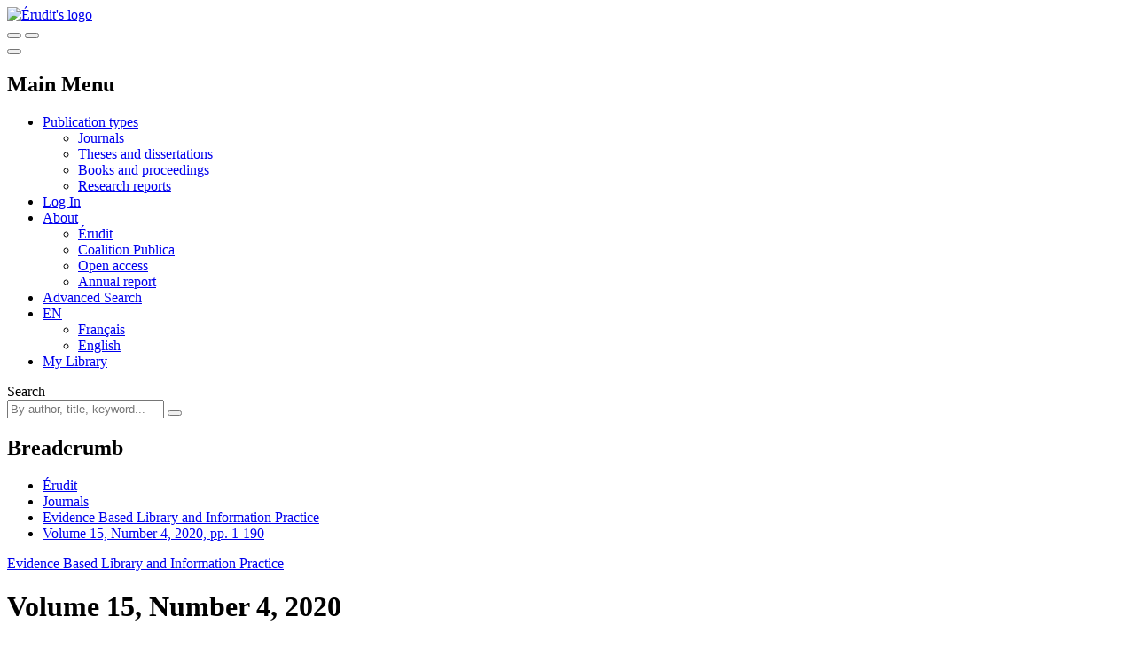

--- FILE ---
content_type: text/html; charset=utf-8
request_url: https://www.erudit.org/en/journals/eblip/2020-v15-n4-eblip06970/
body_size: 83432
content:



<!doctype html>
<!--[if lt IE 7]>      <html class="no-js lt-ie9 lt-ie8 lt-ie7" lang=""> <![endif]-->
<!--[if IE 7]>         <html class="no-js lt-ie9 lt-ie8" lang=""> <![endif]-->
<!--[if IE 8]>         <html class="no-js lt-ie9" lang=""> <![endif]-->
<!--[if gt IE 8]><!-->

<html class="no-js" lang="en">
<!--<![endif]-->
  <head>
    <meta charset="utf-8">
    <meta http-equiv="X-UA-Compatible" content="IE=edge">
    <meta name="viewport" content="width=device-width, initial-scale=1">
    <title>Volume 15, Number 4, 2020 – Evidence Based Library and Information Practice – Érudit</title>
    <meta name="description" content="Read issue volume 15, number 4, 2020 of the journal Evidence Based Library and Information Practice on Érudit. Discipline: Humanities and Social Sciences.">

    
      <link rel="canonical" href="https://www.erudit.org/en/journals/eblip/2020-v15-n4-eblip06970/" />
      
        
        <link rel="alternate" href="https://www.erudit.org/fr/revues/eblip/2020-v15-n4-eblip06970/" hreflang="fr" />
      
        
        <link rel="alternate" href="https://www.erudit.org/en/journals/eblip/2020-v15-n4-eblip06970/" hreflang="en" />
      
    

    <!-- Android -->
    <meta name="theme-color" content="#222" />

    <!-- Apple touch icon -->
    <link rel="apple-touch-icon" sizes="57x57" href="https://assets.erudit.tech/static/img/favicon/apple-touch-icon-57x57.d3e0db635130.png" />
    <link rel="apple-touch-icon" sizes="114x114" href="https://assets.erudit.tech/static/img/favicon/apple-touch-icon-114x114.f88ca547840f.png" />
    <link rel="apple-touch-icon" sizes="72x72" href="https://assets.erudit.tech/static/img/favicon/apple-touch-icon-72x72.a6b0ab5a1022.png" />
    <link rel="apple-touch-icon" sizes="144x144" href="https://assets.erudit.tech/static/img/favicon/apple-touch-icon-144x144.e6dde240ab15.png" />
    <link rel="apple-touch-icon" sizes="60x60" href="https://assets.erudit.tech/static/img/favicon/apple-touch-icon-60x60.3fd24a52ec40.png" />
    <link rel="apple-touch-icon" sizes="120x120" href="https://assets.erudit.tech/static/img/favicon/apple-touch-icon-120x120.41db0e706b5f.png" />
    <link rel="apple-touch-icon" sizes="76x76" href="https://assets.erudit.tech/static/img/favicon/apple-touch-icon-76x76.1f3d501e67e3.png" />
    <link rel="apple-touch-icon" sizes="152x152" href="https://assets.erudit.tech/static/img/favicon/apple-touch-icon-152x152.edb95d36d980.png" />

    <!-- favicon -->
    <link rel="icon" type="image/png" href="https://assets.erudit.tech/static/img/favicon/favicon-196x196.18c44a86130a.png" sizes="196x196" />
    <link rel="icon" type="image/png" href="https://assets.erudit.tech/static/img/favicon/favicon-96x96.638d481b451d.png" sizes="96x96" />
    <link rel="icon" type="image/png" href="https://assets.erudit.tech/static/img/favicon/favicon-32x32.2ccb5bd6515a.png" sizes="32x32" />
    <link rel="icon" type="image/png" href="https://assets.erudit.tech/static/img/favicon/favicon-16x16.a55883d3ada7.png" sizes="16x16" />
    <link rel="icon" type="image/png" href="https://assets.erudit.tech/static/img/favicon/favicon-128.e7b900b51a32.png" sizes="128x128" />

    <!-- Internet Explorer -->
    <meta name="msapplication-TileColor" content="#FFFFFF" />
    <meta name="msapplication-TileImage" content="https://assets.erudit.tech/static/img/favicon/mstile-144x144.e6dde240ab15.png" />
    <meta name="msapplication-square70x70logo" content="https://assets.erudit.tech/static/img/favicon/mstile-70x70.e7b900b51a32.png" />
    <meta name="msapplication-square150x150logo" content="https://assets.erudit.tech/static/img/favicon/mstile-150x150.248751b1a163.png" />
    <meta name="msapplication-wide310x150logo" content="https://assets.erudit.tech/static/img/favicon/mstile-310x150.fa968fc356d9.png" />
    <meta name="msapplication-square310x310logo" content="https://assets.erudit.tech/static/img/favicon/mstile-310x310.7703cfdf78ed.png" />

    
    
    <script>(function(h,o,t,j,a,r){h.hj=h.hj||function(){(h.hj.q=h.hj.q||[]).push(arguments)};h._hjSettings={hjid:343382,hjsv:5};a=o.getElementsByTagName('head')[0];r=o.createElement('script');r.async=1;r.src=t+h._hjSettings.hjid+j+h._hjSettings.hjsv;a.appendChild(r);})(window,document,'//static.hotjar.com/c/hotjar-','.js?sv=');</script>
    
    
    
<!-- Facebook / Open Graph -->
<meta property="og:url" content="https://www.erudit.org/en/journals/eblip/2020-v15-n4-eblip06970/">
<meta property="og:title" content="Volume 15, Number 4, 2020 – Evidence Based Library and Information Practice">
<meta property="og:site_name" content="Érudit">
<meta property="og:locale" content="en_CA">

<meta property="og:image" content="/en/journals/eblip/logo.jpg">

<meta property="og:description" content="Read this issue of the journal Evidence Based Library and Information Practice on Érudit. Discipline: Humanities and Social Sciences.">

<!-- Twitter -->
<meta name="twitter:card" content="summary">
<meta name="twitter:site" content="@eruditorg">
<meta name="twitter:url" content="https://www.erudit.org/en/journals/eblip/2020-v15-n4-eblip06970/">
<meta name="twitter:title" content="Volume 15, Number 4, 2020 – Evidence Based Library and Information Practice – Érudit">
<meta name="twitter:image:alt" content="Logo for Evidence Based Library and Information Practice">

<meta name="twitter:image" content="/en/journals/eblip/logo.jpg">

<meta name="twitter:description" content="Read this issue of the journal Evidence Based Library and Information Practice on Érudit. Discipline: Humanities and Social Sciences.">



    

    <script type="application/ld+json">
    {
      "@context" : "https://schema.org",
      "@type" : "Organization",
      "name" : "Érudit",
      "url" : "http://www.erudit.org",
      "logo" : "https://assets.erudit.tech/static/img/logo-erudit.daebca8dc4fc.png",
      "sameAs" : [
        "https://www.facebook.com/%C3%89rudit-141469165320/",
        "https://twitter.com/eruditorg",
        "https://github.com/erudit/",
        "https://www.linkedin.com/company/3628951"
      ]
    }
    </script>
    
<script type="application/ld+json">
{
  "@context": "https://schema.org",
  "@type": "BreadcrumbList",
  "itemListElement": [{
    "@type": "ListItem",
    "position": 1,
    "item": {
      "@id": "http://www.erudit.org",
      "name": "Érudit"
    }
  },{
    "@type": "ListItem",
    "position": 2,
    "item": {
      "@id": "http://www.erudit.org/en/journals/",
      "name": "Journals"
    }
  },{
    "@type": "ListItem",
    "position": 3,
    "item": {
      "@id": "http://www.erudit.org/en/journals/eblip/",
      "name": "Evidence Based Library and Information Practice"
    }
  },{
    "@type": "ListItem",
    "position": 4,
    "item": {
      "@id": "http://www.erudit.org/en/journals/eblip/2020-v15-n4-eblip06970/",
      "name": "Volume 15, Number 4, 2020, pp. 1-190"
    }
  }]
}
</script>


    

    
    <link rel="stylesheet" type="text/css" href="https://assets.erudit.tech/static/css/main.fcb341f90bf0.css" />
    

<link rel="stylesheet" type="text/css" href="https://assets.erudit.tech/static/css/issue.8ec7ca0cdc7c.css" />



    <script>
      var LANGUAGE_CODE = "en";
    </script>

    <script data-domain="www.erudit.org" src="https://plausible.erudit.org/js/script.js" defer></script>

    
  </head>
  <body
      id="issue_detail"
      class="fixed-header"
      data-controller="public:journal:issue_detail"
      data-action=""
      
    >

    
    <header id="site-header" class="site-header__fixed clearfix site-header">

      <div class="container-fluid">
        
        <div class="navbar-header pull-left">
          <div class="header-logo">
            <a href="/" title="Go to homepage" class="header-logo__link">
              <img src="https://assets.erudit.tech/static/svg/logo-erudit.e47dcf3cfcb9.svg" class="inline-svg header-logo__img" alt="Érudit's logo" />
            </a>
          </div>
        </div>

        
        <div class="pull-right nav-search-triggers">
          <button type="button" data-trigger-search-bar class="nav-search-triggers__link nav-search-triggers__open " aria-label="Make a basic search">
            <i class="icon ion-ios-search nav-search-triggers__icon"></i>
          </button>
          <button type="button" data-trigger-search-bar class="nav-search-triggers__link nav-search-triggers__close" aria-label="Close search bar (Esc key)">
            <i class="icon ion-ios-close nav-search-triggers__icon"></i>
          </button>
        </div>

        
        <div class="pull-right nav-menu-trigger">
          <button type="button" class="navbar-toggle collapsed" data-toggle="collapse" data-target="#main-nav" aria-expanded="false" aria-controls="main-nav" aria-label="Toggle the main menu">
            <span class="bar"></span>
            <span class="bar"></span>
            <span class="bar"></span>
          </button>
        </div>

        
        <nav class="pull-right nav-menu" aria-expanded="false" aria-label="Main Menu">
          <h2 class="sr-only">Main Menu</h2>
          <ul id="main-nav" class="navbar-nav collapse navbar-collapse nav-menu__list">
            
            <li class="nav-menu__item nav-menu__item_has-submenu dropdown">
              <a href="#" class="hidden-xs hidden-sm nav-menu__link dropdown-toggle" data-toggle="dropdown" role="button" aria-haspopup="true" aria-expanded="false">
                Publication types<i class="icon ion-ios-arrow-down nav-menu__caret"></i></a>
              <ul class="nav-submenu dropdown-menu">
                <li class="nav-submenu__item">
                  <a href="/en/journals/" title="Journal Index">Journals</a>
                </li>
                <li class="nav-submenu__item">
                  <a href="/en/theses/" title="Institutional Repository Index">Theses and dissertations</a>
                </li>
                <li class="nav-submenu__item">
                  <a href="/en/books/" title="Books and Proceedings Index">Books and proceedings</a>
                </li>
                
                <li class="nav-submenu__item">
                  <a href="https://depot.erudit.org/?locale=en" title="Research Report Index" target="_blank">Research reports</a>
                </li>
                
              </ul>
            </li>
            
            
            <li class="nav-menu__item">
              <a href="/en/account/welcome/?next=/en/journals/eblip/2020-v15-n4-eblip06970/" class="nav-menu__link" id="login-modal" title="Go to Dashboard">
                Log In
              </a>
            </li>
            
            <li class="nav-menu__item nav-menu__item_has-submenu dropdown">
              <a href="https://apropos.erudit.org/en/" target="_blank" class="nav-menu__link dropdown-toggle" data-toggle="dropdown" role="button" aria-haspopup="true" aria-expanded="false" title="About Érudit">
                About <i class="icon ion-ios-arrow-down nav-menu__caret"></i></a>
              <ul class="hidden-xs hidden-sm nav-submenu dropdown-menu">
                <li class="nav-submenu__item">
                  <a href="https://apropos.erudit.org/en" target="_blank" title="About Érudit">Érudit</a>
                </li>
                <li class="nav-submenu__item">
                  <a href="https://www.coalition-publi.ca/" target="_blank" title="Advance research dissemination and digital scholarly publishing in Canada">Coalition Publica</a>
                </li>
                <li class="nav-submenu__item">
                  <a href="https://apropos.erudit.org/partnership/?lang=en" target="_blank" title="Learn more about the Partnership for open access">Open access</a>
                </li>
                <li class="nav-submenu__item">
                  <a href="https://apropos.erudit.org/annual-report/?lang=en" target="_blank" title="View our latest annual report">Annual report</a>
                </li>
              </ul>
            </li>
            
            <li class="nav-menu__item">
              <a href="/en/search/avancee/" class="nav-menu__link" title="Make an advanced search">Advanced Search</a>
            </li>
            
            
            
            <li class="nav-menu__item nav-menu__item_has-submenu dropdown">
              
              
              <a href="#" class="hidden-xs hidden-sm nav-menu__link dropdown-toggle" data-toggle="dropdown" role="button" aria-haspopup="true" aria-expanded="false">EN <i class="icon ion-ios-arrow-down nav-menu__caret"></i></a>
              <ul class="nav-submenu dropdown-menu">
                
                
                <li class="nav-submenu__item">
                  <a href="/fr/revues/eblip/2020-v15-n4-eblip06970/">
                    Français
                  </a>
                </li>
                
                
                <li class="nav-submenu__item">
                  <a href="/en/journals/eblip/2020-v15-n4-eblip06970/" class="nav-submenu__link_is-active">
                    English
                  </a>
                </li>
                
              </ul>
            </li>
            
            <li class="nav-menu__item">
              <a href="/en/records/" title="View my library" class="nav-menu__link">
                <i class="icon ion-ios-bookmark hidden-xs hidden-sm nav-menu__icon"></i>
                <span class="hidden-md hidden-lg">My Library</span>
              </a>
            </li>
            
            
          </ul>
        </nav>

        
        <div class="nav-search">
          <form id="search-form" action="/en/search/" class="navbar-form nav-search__form" method="get">
              <label for="basic_search_term" class="nav-search__label sr-only">Search</label>
            <div class="nav-search__input-group">
              <input name="basic_search_term" id="basic_search_term" type="search" class="search-terms nav-search__input" placeholder="By author, title, keyword... ">
              <input type="hidden" name="funds" value="Érudit">
              <input type="hidden" name="funds" value="UNB">
              <button type="submit" class="btn btn-secondary nav-search__btn" aria-label="Make a basic search">
                <i class="icon ion-ios-search nav-search__btn-icon"></i>
              </button>
            </div>
          </form>
        </div>
      </div>

  </header>
    <nav id="breadcrumb" class="container-fluid breadcrumb">
      <h2 class="hidden">Breadcrumb</h2>
      <div class="container">
        <div class="row">
          <div class="col-xs-12">
            <ul>
              <li><a href="/">Érudit</a></li> 
<li><a href="/en/journals/">Journals</a></li>
<li><a href="/en/journals/eblip/">Evidence Based Library and Information Practice</a></li>

<li>
  <a href="/en/journals/eblip/2020-v15-n4-eblip06970/">
    
    Volume 15, Number 4, 2020, pp. 1-190
    
  </a>
</li>

            </ul>
          </div>
        </div>
      </div>
    </nav>

    
    
    

    
    

    
      
      <div class="container-alert">
        <div class="container">
          <div class="alert">
            

          </div>
        </div>
      </div>
      
      

<div class="container">
  <div class="row">
    
    
<input type="hidden" name="csrfmiddlewaretoken" value="i7bUwKQOvTiAw4MHCr412cBrAAlR2ci84w6rb8iduJJOGdGxGYKepREJfIm9Uyr8">

<div id="id_articles_saved_citation_list_metadata">
  
  
  <div id="article-1088726ar" data-document-id="1088726ar" data-is-in-citation-list="false"></div>
  
  
  
  <div id="article-1088727ar" data-document-id="1088727ar" data-is-in-citation-list="false"></div>
  
  
  
  <div id="article-1088728ar" data-document-id="1088728ar" data-is-in-citation-list="false"></div>
  
  
  
  <div id="article-1088729ar" data-document-id="1088729ar" data-is-in-citation-list="false"></div>
  
  
  
  <div id="article-1088730ar" data-document-id="1088730ar" data-is-in-citation-list="false"></div>
  
  
  
  <div id="article-1088731ar" data-document-id="1088731ar" data-is-in-citation-list="false"></div>
  
  
  
  <div id="article-1088732ar" data-document-id="1088732ar" data-is-in-citation-list="false"></div>
  
  
  
  <div id="article-1088733ar" data-document-id="1088733ar" data-is-in-citation-list="false"></div>
  
  
  
  <div id="article-1088734ar" data-document-id="1088734ar" data-is-in-citation-list="false"></div>
  
  
  
  <div id="article-1088735ar" data-document-id="1088735ar" data-is-in-citation-list="false"></div>
  
  
  
  <div id="article-1088736ar" data-document-id="1088736ar" data-is-in-citation-list="false"></div>
  
  
  
  <div id="article-1088737ar" data-document-id="1088737ar" data-is-in-citation-list="false"></div>
  
  
  
  <div id="article-1088738ar" data-document-id="1088738ar" data-is-in-citation-list="false"></div>
  
  
  
  <div id="article-1088739ar" data-document-id="1088739ar" data-is-in-citation-list="false"></div>
  
  
  
  <div id="article-1088740ar" data-document-id="1088740ar" data-is-in-citation-list="false"></div>
  
  
  
  <div id="article-1088741ar" data-document-id="1088741ar" data-is-in-citation-list="false"></div>
  
  
  
  <div id="article-1088742ar" data-document-id="1088742ar" data-is-in-citation-list="false"></div>
  
  
  
  <div id="article-1088743ar" data-document-id="1088743ar" data-is-in-citation-list="false"></div>
  
  
  
  <div id="article-1088744ar" data-document-id="1088744ar" data-is-in-citation-list="false"></div>
  
  
</div>







<main class="col-sm-8 col-md-7">
  <header class="main-header">
    <p class="main-header__meta">
      <a href="/en/journals/eblip/" title="Consult this journal">
        Evidence Based Library and Information Practice
        
        
        <span class="hint--bottom-left hint--no-animate" aria-label="All articles in this journal are selected through a peer review process. ">
          <i class="icon ion-ios-checkmark-circle"></i>
        </span>
        
        
        
      </a>
    </p>
    <h1>
      <span class="issue-number">Volume 15, Number 4, 2020
        
        
      </span>
      
      
    </h1>
    
    
    <h2 class="toc__title">
      
      Table of contents (19&nbsp;articles)
      
    </h2>
    
  </header>
  
  
    <section class="akkordion" data-akkordion-single="true">
      <h3 class="akkordion-title toc__heading">
        <strong>
          Editorial
        </strong>
        <i class="icon ion-ios-arrow-down caret"></i>
      </h3>
      <div class="akkordion-content akkordion-active">
      
        <ol class="bib-records toc__section-1">
        
        </ol>
        
  
    <ol class="bib-records toc__section-1">
    
      

<li class="bib-record">
  
  <ul class="toolbox toolbox-compact toolbox-horizontal pull-right">
    <li><a class="tool-btn" href="#" title="Save" data-citation-save="#article-1088726ar"><i class="icon ion-ios-bookmark toolbox-save"></i></a><a class="tool-btn saved" href="#" title="Delete" data-citation-remove="#article-1088726ar"><i class="icon ion-ios-bookmark toolbox-save"></i></a></li><li><a class="tool-btn"
         href="/en/journals/eblip/2020-v15-n4-eblip06970/1088726ar.pdf"
         title="Download"
         target="_blank"><span class="toolbox-pdf">PDF</span></a></li>
  </ul>
  
  <h6 class="bib-record__title">
    
    <a href="/en/journals/eblip/2020-v15-n4-eblip06970/1088726ar/"
    
    title="Read this article">
    Reflecting on Six Years as Editor-in-Chief
    </a>
  </h6>
  <div class="bib-record__metadata row">
    <p class="bib-record__authors col-sm-9">
    
      Lorie Kloda
    
    </p>
    <p class="bib-record__pages col-sm-3">
      
      
      pp.&nbsp;1–2
      
      
    </p>
    
    <p class="bib-record__record-link col-sm-3 pull-right">
      <a href="/en/journals/eblip/2020-v15-n4-eblip06970/1088726ar/abstract/" title="See this article's record">
        Record
      </a>
    </p>
    
    
  </div>
</li>

    
      

<li class="bib-record">
  
  <ul class="toolbox toolbox-compact toolbox-horizontal pull-right">
    <li><a class="tool-btn" href="#" title="Save" data-citation-save="#article-1088727ar"><i class="icon ion-ios-bookmark toolbox-save"></i></a><a class="tool-btn saved" href="#" title="Delete" data-citation-remove="#article-1088727ar"><i class="icon ion-ios-bookmark toolbox-save"></i></a></li><li><a class="tool-btn"
         href="/en/journals/eblip/2020-v15-n4-eblip06970/1088727ar.pdf"
         title="Download"
         target="_blank"><span class="toolbox-pdf">PDF</span></a></li>
  </ul>
  
  <h6 class="bib-record__title">
    
    <a href="/en/journals/eblip/2020-v15-n4-eblip06970/1088727ar/"
    
    title="Read this article">
    Editorial Responsibilities
    </a>
  </h6>
  <div class="bib-record__metadata row">
    <p class="bib-record__authors col-sm-9">
    
    </p>
    <p class="bib-record__pages col-sm-3">
      
      
      p.&nbsp;3
      
      
    </p>
    
    <p class="bib-record__record-link col-sm-3 pull-right">
      <a href="/en/journals/eblip/2020-v15-n4-eblip06970/1088727ar/abstract/" title="See this article's record">
        Record
      </a>
    </p>
    
    
  </div>
</li>

    
    </ol>
  


      
      </div>
    </section>
  

  
    <section class="akkordion" data-akkordion-single="true">
      <h3 class="akkordion-title toc__heading">
        <strong>
          Research Articles
        </strong>
        <i class="icon ion-ios-arrow-down caret"></i>
      </h3>
      <div class="akkordion-content akkordion-active">
      
        <ol class="bib-records toc__section-1">
        
        </ol>
        
  
    <ol class="bib-records toc__section-1">
    
      

<li class="bib-record">
  
  <ul class="toolbox toolbox-compact toolbox-horizontal pull-right">
    <li><a class="tool-btn" href="#" title="Save" data-citation-save="#article-1088728ar"><i class="icon ion-ios-bookmark toolbox-save"></i></a><a class="tool-btn saved" href="#" title="Delete" data-citation-remove="#article-1088728ar"><i class="icon ion-ios-bookmark toolbox-save"></i></a></li><li><a class="tool-btn"
         href="/en/journals/eblip/2020-v15-n4-eblip06970/1088728ar.pdf"
         title="Download"
         target="_blank"><span class="toolbox-pdf">PDF</span></a></li>
  </ul>
  
  <h6 class="bib-record__title">
    
    <a href="/en/journals/eblip/2020-v15-n4-eblip06970/1088728ar/"
    
    title="Read this article">
    Election Voting and Public Library Use in the United States
    </a>
  </h6>
  <div class="bib-record__metadata row">
    <p class="bib-record__authors col-sm-9">
    
      Brady D. Lund, Beth L. Hendrickson and Matthew Walston
    
    </p>
    <p class="bib-record__pages col-sm-3">
      
      
      pp.&nbsp;4–15
      
      
    </p>
    
    <p class="bib-record__record-link col-sm-3 pull-right">
      <a href="/en/journals/eblip/2020-v15-n4-eblip06970/1088728ar/abstract/" title="See this article's record">
        Record
      </a>
    </p>
    
    
    <div class="bib-record__abstract col-xs-9">
      <div class="affiliations akkordion" data-akkordion-single="true">
        <a class="affiliations-label akkordion-title">Abstract <i class="icon ion-ios-arrow-down"></i></a>
        <div class="akkordion-content unstyled">
          
          <br><p class="abstract-lang"><strong>EN:</strong></p>
          <p class="alinea">Objective - This study examines whether a correlation exists between state-wide voting in federal elections and state average per capita visits to public libraries in the U.S. In so doing, it provides insight into the extent to which library patronage is affiliated with political leaning.</p><p class="alinea">Methods - An analysis of data from the 2010, 2012, 2014, and 2016 Public Libraries Survey and election results from the 2010, 2012, 2014, and 2016 Presidential and House of Representatives elections (by state) is performed with the assistance of Tableau, a data visualization program. Scatter plots provide a visual representation of the data, while correlation coefficients indicate the strength of relationship between voting and library visits per capita.</p><p class="alinea">Results - The findings reveal no significant relationship between public library use and the vote share of a political party in elections among a state's population.</p><p class="alinea">Conclusions - The political leaning of a state appears to have no correlation with the frequency of library usage among that state’s population.</p>
          
        </div>
      </div>
    </div>
    
  </div>
</li>

    
      

<li class="bib-record">
  
  <ul class="toolbox toolbox-compact toolbox-horizontal pull-right">
    <li><a class="tool-btn" href="#" title="Save" data-citation-save="#article-1088729ar"><i class="icon ion-ios-bookmark toolbox-save"></i></a><a class="tool-btn saved" href="#" title="Delete" data-citation-remove="#article-1088729ar"><i class="icon ion-ios-bookmark toolbox-save"></i></a></li><li><a class="tool-btn"
         href="/en/journals/eblip/2020-v15-n4-eblip06970/1088729ar.pdf"
         title="Download"
         target="_blank"><span class="toolbox-pdf">PDF</span></a></li>
  </ul>
  
  <h6 class="bib-record__title">
    
    <a href="/en/journals/eblip/2020-v15-n4-eblip06970/1088729ar/"
    
    title="Read this article">
    Research Productivity and Its Relationship to Library Collections
    </a>
  </h6>
  <div class="bib-record__metadata row">
    <p class="bib-record__authors col-sm-9">
    
      Sandra L. De Groote, Beyza Aksu Dunya, Jung Mi Scoulas and Mary M. Case
    
    </p>
    <p class="bib-record__pages col-sm-3">
      
      
      pp.&nbsp;16–32
      
      
    </p>
    
    <p class="bib-record__record-link col-sm-3 pull-right">
      <a href="/en/journals/eblip/2020-v15-n4-eblip06970/1088729ar/abstract/" title="See this article's record">
        Record
      </a>
    </p>
    
    
    <div class="bib-record__abstract col-xs-9">
      <div class="affiliations akkordion" data-akkordion-single="true">
        <a class="affiliations-label akkordion-title">Abstract <i class="icon ion-ios-arrow-down"></i></a>
        <div class="akkordion-content unstyled">
          
          <br><p class="abstract-lang"><strong>EN:</strong></p>
          <p class="alinea">Objective – The purpose of this study was to explore in the current academic library environment, the relationship between library collections data (collections’ size, expenditures, and usage) and faculty productivity (scholarly output). The researchers also examined the degree to which new and existing library metrics predict faculty productivity.</p><p class="alinea">Methods – Demographic data (e.g., faculty size, student size, research and development expenditures), library budget data (e.g., collection expenditures), collection use data (e.g., full-text article requests and database searches), and publication output for 81 doctoral granting universities in the United States were collected to explore potential relationships between research productivity, collection use, library budgets, collection size, and research expenditures using partial correlations. A hierarchical multiple regression was also used to ascertain the significance of certain predictors of research productivity (publications).</p><p class="alinea">Results – A correlation existed between the number of publications (research productivity) and library expenditures (total library expenditures, total library material expenditures, and ongoing library resource expenditures), collection size (volumes, titles, and ebooks), use of collection (full-text article requests and total number of references in the articles), and research and development expenditures. Another key finding from the hierarchical multiple regression analysis showed that full-text article requests were the best predictor of research productivity, which uniquely explained 10.2% of the variation in publication.</p><p class="alinea">Conclusion – The primary findings were that full-text article requests, followed by library material expenditures and research expenditures, were found to be the best predictor of research productivity as measured by articles published.</p>
          
        </div>
      </div>
    </div>
    
  </div>
</li>

    
      

<li class="bib-record">
  
  <ul class="toolbox toolbox-compact toolbox-horizontal pull-right">
    <li><a class="tool-btn" href="#" title="Save" data-citation-save="#article-1088730ar"><i class="icon ion-ios-bookmark toolbox-save"></i></a><a class="tool-btn saved" href="#" title="Delete" data-citation-remove="#article-1088730ar"><i class="icon ion-ios-bookmark toolbox-save"></i></a></li><li><a class="tool-btn"
         href="/en/journals/eblip/2020-v15-n4-eblip06970/1088730ar.pdf"
         title="Download"
         target="_blank"><span class="toolbox-pdf">PDF</span></a></li>
  </ul>
  
  <h6 class="bib-record__title">
    
    <a href="/en/journals/eblip/2020-v15-n4-eblip06970/1088730ar/"
    
    title="Read this article">
    Age as a Predictor of Burnout in Russian Public Librarians
    </a>
  </h6>
  <div class="bib-record__metadata row">
    <p class="bib-record__authors col-sm-9">
    
      Nikita Kolachev and Igor Novikov
    
    </p>
    <p class="bib-record__pages col-sm-3">
      
      
      pp.&nbsp;33–48
      
      
    </p>
    
    <p class="bib-record__record-link col-sm-3 pull-right">
      <a href="/en/journals/eblip/2020-v15-n4-eblip06970/1088730ar/abstract/" title="See this article's record">
        Record
      </a>
    </p>
    
    
    <div class="bib-record__abstract col-xs-9">
      <div class="affiliations akkordion" data-akkordion-single="true">
        <a class="affiliations-label akkordion-title">Abstract <i class="icon ion-ios-arrow-down"></i></a>
        <div class="akkordion-content unstyled">
          
          <br><p class="abstract-lang"><strong>EN:</strong></p>
          <p class="alinea">Objective – Increasing life expectancy leads to an increase in the mean age of the workforce. The aging workforce implies new challenges for management and human resources. Existing findings on relations between age and burnout are controversial and scarce. Also, the problem of burnout amongst library workers in Russia has received little attention from researchers.</p><p class="alinea">Methods – The studied sample consisted of 620 public librarians from 166 public libraries of different regions (the Moscow region, Yaroslavl, Chelyabinsk, Novosibirsk, Astrakhan, and Republic of Buryatia) of the Russian Federation, who completed a self-reported online survey. For measuring burnout, a new Burnout Assessment Tool was implemented. To examine the associations of interest, we used structural equation modeling with a group correction approach. In addition, library location, general self-efficacy, and length of employment at the current workplace were utilized as predictors. All statistical analysis was performed in R.   </p><p class="alinea">Results – Findings confirmed the hypotheses partially and revealed negative links between exhaustion, mental distance, and cognitive control and age, while reduced emotional control did not relate to age. Urban librarians tended to demonstrate higher levels of mental distance and had more significant problems with emotional regulation than their rural counterparts. Also, the non-Moscow region librarians did not demonstrate correlations between age and reduced cognitive control. Moreover, they showed a positive link between age and reduced emotional control.  </p><p class="alinea">Conclusion – The current paper confirmed some previous results on the negative relations between burnout symptoms and chronological age. The results suggest the existence of higher risks of burnout for younger library workers. Potential mechanisms underlying the resilience of older workers are discussed.</p>
          
        </div>
      </div>
    </div>
    
  </div>
</li>

    
      

<li class="bib-record">
  
  <ul class="toolbox toolbox-compact toolbox-horizontal pull-right">
    <li><a class="tool-btn" href="#" title="Save" data-citation-save="#article-1088731ar"><i class="icon ion-ios-bookmark toolbox-save"></i></a><a class="tool-btn saved" href="#" title="Delete" data-citation-remove="#article-1088731ar"><i class="icon ion-ios-bookmark toolbox-save"></i></a></li><li><a class="tool-btn"
         href="/en/journals/eblip/2020-v15-n4-eblip06970/1088731ar.pdf"
         title="Download"
         target="_blank"><span class="toolbox-pdf">PDF</span></a></li>
  </ul>
  
  <h6 class="bib-record__title">
    
    <a href="/en/journals/eblip/2020-v15-n4-eblip06970/1088731ar/"
    
    title="Read this article">
    Evaluation of Integrated Library System (ILS) Use in University Libraries in Nigeria: An Empirical Study of Adoption, Performance, Achievements, and Shortcomings
    </a>
  </h6>
  <div class="bib-record__metadata row">
    <p class="bib-record__authors col-sm-9">
    
      Saturday U. Omeluzor
    
    </p>
    <p class="bib-record__pages col-sm-3">
      
      
      pp.&nbsp;49–67
      
      
    </p>
    
    <p class="bib-record__record-link col-sm-3 pull-right">
      <a href="/en/journals/eblip/2020-v15-n4-eblip06970/1088731ar/abstract/" title="See this article's record">
        Record
      </a>
    </p>
    
    
    <div class="bib-record__abstract col-xs-9">
      <div class="affiliations akkordion" data-akkordion-single="true">
        <a class="affiliations-label akkordion-title">Abstract <i class="icon ion-ios-arrow-down"></i></a>
        <div class="akkordion-content unstyled">
          
          <br><p class="abstract-lang"><strong>EN:</strong></p>
          <p class="alinea">Objective - The aim of this study was to evaluate Integrated Library System (ILS) use in university libraries in Nigeria in terms of their adoption, performance, achievements, and shortcomings and to propose a rigorous model for ongoing evaluation based on use of candidate variables (CVs) derived from the approach used by Hamilton and Chervany (1981) and from evaluation criteria suggested by Farajpahlou (1999, 2002).</p><p class="alinea">Methods - The study adopted a descriptive survey design. Nigeria is made up of six geo-political zones including: North-East (NE), North-West (NW), North-Central (NC), South-South (SS), South-East (SE), and South-West (SW). The population for this study comprised Systems/IT and E-librarians in the university libraries from all six of the geo-political zones of Nigeria. Because of the large number of universities in each of the zones in Nigeria, a convenience sampling method was used to select six universities representing federal, state, and private institutions from each of the six geo-political zones of Nigeria. A purposive sampling method was used to select the Systems/IT and E-librarians who were directly in charge of ILS in their various libraries. Therefore, the sample for this study was made up of 36 Systems/IT and E-librarians from the 36 selected universities in Nigeria. The instrument used to elicit responses from the respondents was an online questionnaire and was distributed through the respondents’ email boxes and WhatsApp. The questionnaire administration received a 100% response rate.</p><p class="alinea">Results - Findings revealed that university libraries in Nigeria have made remarkable progress in the adoption and use of ILS for library services. The findings also showed that much has been achieved in the use of ILS in library services. Evidence in the study indicated that the performance of the ILS adopted in the selected university libraries in the area of data entry and currency, accuracy, reliability, completeness, flexibility, ease of use, and timeliness was encouraging.</p><p class="alinea">Conclusions - Adoption and use of ILS in libraries is changing the way libraries deliver services to their patrons. Traditional methods of service delivery are different from the expectations of the 21st century library patrons. The transformation seen in the university libraries in Nigeria using ILS was tremendous and is changing the narratives of the past. However, several shortcomings still exist in the adoption and use of ILS in university libraries in Nigeria. Overcoming some of the limitations would require a conscious effort and decisiveness to ensure that librarians and library patrons enjoy the best services that ILS can offer. ILS developers should consider the dynamic needs of libraries and their patrons and incorporate specific candidate variables (CVs) in their ILS designs to enhance the quality of the services being offered to the library patrons.</p>
          
        </div>
      </div>
    </div>
    
  </div>
</li>

    
      

<li class="bib-record">
  
  <ul class="toolbox toolbox-compact toolbox-horizontal pull-right">
    <li><a class="tool-btn" href="#" title="Save" data-citation-save="#article-1088732ar"><i class="icon ion-ios-bookmark toolbox-save"></i></a><a class="tool-btn saved" href="#" title="Delete" data-citation-remove="#article-1088732ar"><i class="icon ion-ios-bookmark toolbox-save"></i></a></li><li><a class="tool-btn"
         href="/en/journals/eblip/2020-v15-n4-eblip06970/1088732ar.pdf"
         title="Download"
         target="_blank"><span class="toolbox-pdf">PDF</span></a></li>
  </ul>
  
  <h6 class="bib-record__title">
    
    <a href="/en/journals/eblip/2020-v15-n4-eblip06970/1088732ar/"
    
    title="Read this article">
    Dissertations and Theses in Top Nursing Publications: A Bibliometric Study
    </a>
  </h6>
  <div class="bib-record__metadata row">
    <p class="bib-record__authors col-sm-9">
    
      Stephen Woods, Kathleen Phillips and Andrew Dudash
    
    </p>
    <p class="bib-record__pages col-sm-3">
      
      
      pp.&nbsp;68–82
      
      
    </p>
    
    <p class="bib-record__record-link col-sm-3 pull-right">
      <a href="/en/journals/eblip/2020-v15-n4-eblip06970/1088732ar/abstract/" title="See this article's record">
        Record
      </a>
    </p>
    
    
    <div class="bib-record__abstract col-xs-9">
      <div class="affiliations akkordion" data-akkordion-single="true">
        <a class="affiliations-label akkordion-title">Abstract <i class="icon ion-ios-arrow-down"></i></a>
        <div class="akkordion-content unstyled">
          
          <br><p class="abstract-lang"><strong>EN:</strong></p>
          <p class="alinea">Objective - To investigate the overall prevalence of citations to theses and dissertations, as well as their prevalence in feature articles, editorials, and review articles in top research nursing journals. To evaluate differences between journals and to determine whether there was a change in use over time. </p><p class="alinea">Methods - Journals were selected from the Medical Library Association’s Nursing and Allied Health Resource Section’s 2012 Selected List of Nursing Journals. An evaluation was conducted of citations from 3,711 articles published in 2011 and 2018 in 7 top nursing journals. Thesis and dissertation citations were identified and categorized by type of scholarly communication: feature articles, reviews, and editorials. Analysis was conducted for the prevalence of citations for theses and dissertations based on percentage of overall citations and the percentage of articles with a thesis and dissertation citation.</p><p class="alinea">Results - Thesis and dissertation citations accounted for 0.41% of all citations. However, 9.43% of the articles contained at least one thesis and dissertation citation. Feature articles contained more thesis and dissertation citations than review articles and editorials. The Journal of Advanced Nursing, Journal of Clinical Nursing, and the Scandinavian Journal of Caring Sciences published a higher percentage of articles with at least one thesis and dissertation citation.</p><p class="alinea">Conclusion - The overall use of theses and dissertations in nursing scholarship is comparatively low compared to other forms of scholarly communication. However, this unique form of scholarship viewed from its impact on the percentage of scholarly articles in nursing demonstrates that theses and dissertations have made more of a contribution than previously reported. Our research provides libraries and the nursing academy with empirical evidence for the value of theses and dissertations. It provides librarians and the nursing academy justification for continuing efforts to preserve, enhance access through digital repositories, and to continue to explore strategies to promote the use of theses and dissertations in research.</p>
          
        </div>
      </div>
    </div>
    
  </div>
</li>

    
    </ol>
  


      
      </div>
    </section>
  

  
    <section class="akkordion" data-akkordion-single="true">
      <h3 class="akkordion-title toc__heading">
        <strong>
          Review Articles
        </strong>
        <i class="icon ion-ios-arrow-down caret"></i>
      </h3>
      <div class="akkordion-content akkordion-active">
      
        <ol class="bib-records toc__section-1">
        
        </ol>
        
  
    <ol class="bib-records toc__section-1">
    
      

<li class="bib-record">
  
  <ul class="toolbox toolbox-compact toolbox-horizontal pull-right">
    <li><a class="tool-btn" href="#" title="Save" data-citation-save="#article-1088733ar"><i class="icon ion-ios-bookmark toolbox-save"></i></a><a class="tool-btn saved" href="#" title="Delete" data-citation-remove="#article-1088733ar"><i class="icon ion-ios-bookmark toolbox-save"></i></a></li><li><a class="tool-btn"
         href="/en/journals/eblip/2020-v15-n4-eblip06970/1088733ar.pdf"
         title="Download"
         target="_blank"><span class="toolbox-pdf">PDF</span></a></li>
  </ul>
  
  <h6 class="bib-record__title">
    
    <a href="/en/journals/eblip/2020-v15-n4-eblip06970/1088733ar/"
    
    title="Read this article">
    Syllabus Mining for Information Literacy Instruction: A Scoping Review
    </a>
  </h6>
  <div class="bib-record__metadata row">
    <p class="bib-record__authors col-sm-9">
    
      Kathleen Butler and Theresa Calcagno
    
    </p>
    <p class="bib-record__pages col-sm-3">
      
      
      pp.&nbsp;83–104
      
      
    </p>
    
    <p class="bib-record__record-link col-sm-3 pull-right">
      <a href="/en/journals/eblip/2020-v15-n4-eblip06970/1088733ar/abstract/" title="See this article's record">
        Record
      </a>
    </p>
    
    
    <div class="bib-record__abstract col-xs-9">
      <div class="affiliations akkordion" data-akkordion-single="true">
        <a class="affiliations-label akkordion-title">Abstract <i class="icon ion-ios-arrow-down"></i></a>
        <div class="akkordion-content unstyled">
          
          <br><p class="abstract-lang"><strong>EN:</strong></p>
          <p class="alinea">Background - The course syllabus is a roadmap to curriculum development and student learning objectives providing valuable information to assist library instruction. This scoping review examines research that uses syllabus mining to track Information Literacy concepts and skills in academic settings.</p><p class="alinea">Objectives - The present study uses a scoping methodology to examine syllabus mining of Information Literacy with the focus of analysis on the methodologies employed in syllabus review and the recommendations from the studies.</p><p class="alinea">Design - Searches of databases of literature from librarianship and education, as well as a multidisciplinary database, yielded 325 journal articles. Inclusion criteria specified peer-reviewed articles from any year, and excluded grey literature. After removing duplicates, 2 reviewers screened titles and abstracts and reviewed full text, yielding 17 studies to analyze.</p><p class="alinea">Results - Characteristics of the included studies, methodology, and recommendations were charted by two reviewers. All studies reported retrieving information that increased opportunities for collaboration with instructors and targeted engagement with students, and seven themes were identified.</p><p class="alinea">Conclusions - Instructional librarians should be encouraged to conduct syllabus studies to increase collaboration with faculty to develop coursework, to meet student information needs in a strategic manner, and to identify discipline-specific Information Literacy concepts.</p>
          
        </div>
      </div>
    </div>
    
  </div>
</li>

    
      

<li class="bib-record">
  
  <ul class="toolbox toolbox-compact toolbox-horizontal pull-right">
    <li><a class="tool-btn" href="#" title="Save" data-citation-save="#article-1088734ar"><i class="icon ion-ios-bookmark toolbox-save"></i></a><a class="tool-btn saved" href="#" title="Delete" data-citation-remove="#article-1088734ar"><i class="icon ion-ios-bookmark toolbox-save"></i></a></li><li><a class="tool-btn"
         href="/en/journals/eblip/2020-v15-n4-eblip06970/1088734ar.pdf"
         title="Download"
         target="_blank"><span class="toolbox-pdf">PDF</span></a></li>
  </ul>
  
  <h6 class="bib-record__title">
    
    <a href="/en/journals/eblip/2020-v15-n4-eblip06970/1088734ar/"
    
    title="Read this article">
    Textbook Alternative Incentive Programs at U.S. Universities: A Review of the Literature
    </a>
  </h6>
  <div class="bib-record__metadata row">
    <p class="bib-record__authors col-sm-9">
    
      Ashley Lierman
    
    </p>
    <p class="bib-record__pages col-sm-3">
      
      
      pp.&nbsp;105–123
      
      
    </p>
    
    <p class="bib-record__record-link col-sm-3 pull-right">
      <a href="/en/journals/eblip/2020-v15-n4-eblip06970/1088734ar/abstract/" title="See this article's record">
        Record
      </a>
    </p>
    
    
    <div class="bib-record__abstract col-xs-9">
      <div class="affiliations akkordion" data-akkordion-single="true">
        <a class="affiliations-label akkordion-title">Abstract <i class="icon ion-ios-arrow-down"></i></a>
        <div class="akkordion-content unstyled">
          
          <br><p class="abstract-lang"><strong>EN:</strong></p>
          <p class="alinea">Objective – This article reviews current literature on incentive grant programs for textbook alternatives at universities and their libraries. Of particular interest in this review are common patterns and factors in the design, development, and implementation of these initiatives at the programmatic level, trends in the results of assessment of programs, and unique elements of certain institutions’ programs.</p><p class="alinea">Methods – The review was limited in scope to studies in scholarly and professional publications of textbook alternative incentive programs at universities within the United States of America, published within ten years prior to the investigation. A comprehensive literature search was conducted and then subjected to analysis for trends and patterns.</p><p class="alinea">Results – Studies of these types of programs have reported substantial total cost savings to affected students compared to the relatively small financial investments that are required to establish them. The majority of incentive programs were led by university libraries, although the most successful efforts appear to have been broadly collaborative in nature. Programs are well-regarded by students and faculty, with benefits to pedagogy and access to materials beyond the cost savings to students. The field of replacing textbooks with alternatives is still evolving, however, and the required investment of faculty time and effort is still a barrier, while inconsistent approaches to impact measurement make it difficult to compare programs or establish best practices.</p><p class="alinea">Conclusion – Overall, the literature shows evidence of significant benefits from incentive programs at a relatively low cost. Furthermore, these programs are opportunities to establish cross-campus partnerships and collaborations, and collaboration seems to be effective at helping to reduce barriers and increase impact. Further research is needed on similar programs at community colleges and at higher education institutions internationally.</p>
          
        </div>
      </div>
    </div>
    
  </div>
</li>

    
      

<li class="bib-record">
  
  <ul class="toolbox toolbox-compact toolbox-horizontal pull-right">
    <li><a class="tool-btn" href="#" title="Save" data-citation-save="#article-1088735ar"><i class="icon ion-ios-bookmark toolbox-save"></i></a><a class="tool-btn saved" href="#" title="Delete" data-citation-remove="#article-1088735ar"><i class="icon ion-ios-bookmark toolbox-save"></i></a></li><li><a class="tool-btn"
         href="/en/journals/eblip/2020-v15-n4-eblip06970/1088735ar.pdf"
         title="Download"
         target="_blank"><span class="toolbox-pdf">PDF</span></a></li>
  </ul>
  
  <h6 class="bib-record__title">
    
    <a href="/en/journals/eblip/2020-v15-n4-eblip06970/1088735ar/"
    
    title="Read this article">
    Twenty Years of Business Information Literacy Research: A Scoping Review
    </a>
  </h6>
  <div class="bib-record__metadata row">
    <p class="bib-record__authors col-sm-9">
    
      Meggan A. Houlihan, Amanda B. Click and Claire Walker Wiley
    
    </p>
    <p class="bib-record__pages col-sm-3">
      
      
      pp.&nbsp;124–163
      
      
    </p>
    
    <p class="bib-record__record-link col-sm-3 pull-right">
      <a href="/en/journals/eblip/2020-v15-n4-eblip06970/1088735ar/abstract/" title="See this article's record">
        Record
      </a>
    </p>
    
    
    <div class="bib-record__abstract col-xs-9">
      <div class="affiliations akkordion" data-akkordion-single="true">
        <a class="affiliations-label akkordion-title">Abstract <i class="icon ion-ios-arrow-down"></i></a>
        <div class="akkordion-content unstyled">
          
          <br><p class="abstract-lang"><strong>EN:</strong></p>
          <p class="alinea">Objective – This study analyzes and synthesizes the business information literacy (BIL) literature, with a focus on trends in publication type, study design, research topic, and recommendations for practice.</p><p class="alinea">Methods – The scoping review method was used to build a dataset of 135 journal articles and conference papers. The following databases were searched for relevant literature published between 2000 and 2019: Library and Information Science Source, Science Direct, ProQuest Central, Project Muse, and the Ticker journal site. Included items were published in peer reviewed journals or conference proceedings and focused on academic libraries. Items about public or school libraries were excluded, as were items published in trade publications. A cited reference search was conducted for each publication in the review dataset. </p><p class="alinea">Results – Surveys were, by far, the most common research method in the BIL literature. Themes related to collaboration were prevalent, and a large number of publications had multiple authors or were about collaborative efforts to teach BIL. Many of the recommendations for practice from the literature were related to collaboration as well; recommendations related to teaching methods and strategies were also common. Adoption of the Framework for Information Literacy for Higher Education in BIL appears slow, and the citations have decreased steadily since 2016. The majority of the most impactful BIL articles, as measured by citation counts, presented original research.  </p><p class="alinea">Conclusions – This study synthesizes two decades of literature and contributes to the evidence based library and information science literature. The findings of this scoping review illustrate the importance of collaboration, interest in teaching methods and strategies, appreciation for practical application literature, and hesitation about the Framework.</p>
          
        </div>
      </div>
    </div>
    
  </div>
</li>

    
    </ol>
  


      
      </div>
    </section>
  

  
    <section class="akkordion" data-akkordion-single="true">
      <h3 class="akkordion-title toc__heading">
        <strong>
          Evidence Summaries
        </strong>
        <i class="icon ion-ios-arrow-down caret"></i>
      </h3>
      <div class="akkordion-content akkordion-active">
      
        <ol class="bib-records toc__section-1">
        
        </ol>
        
  
    <ol class="bib-records toc__section-1">
    
      

<li class="bib-record">
  
  <ul class="toolbox toolbox-compact toolbox-horizontal pull-right">
    <li><a class="tool-btn" href="#" title="Save" data-citation-save="#article-1088736ar"><i class="icon ion-ios-bookmark toolbox-save"></i></a><a class="tool-btn saved" href="#" title="Delete" data-citation-remove="#article-1088736ar"><i class="icon ion-ios-bookmark toolbox-save"></i></a></li><li><a class="tool-btn"
         href="/en/journals/eblip/2020-v15-n4-eblip06970/1088736ar.pdf"
         title="Download"
         target="_blank"><span class="toolbox-pdf">PDF</span></a></li>
  </ul>
  
  <h6 class="bib-record__title">
    
    <a href="/en/journals/eblip/2020-v15-n4-eblip06970/1088736ar/"
    
    title="Read this article">
    Graduate Assistants Trained in Reference May Not Consistently Apply Reference Interview and Instructional Strategies in Reference Interactions / Canuel, R., Hervieux, S., Bergsten, V., Brault, A., &amp; Burke, R. (2019). Developing and assessing a graduate student reference service. Reference Services Review, 47(4), 527–543. https://doi.org/10.1108/RSR-06-2019-0041
    </a>
  </h6>
  <div class="bib-record__metadata row">
    <p class="bib-record__authors col-sm-9">
    
      Sarah Bartlett Schroeder
    
    </p>
    <p class="bib-record__pages col-sm-3">
      
      
      pp.&nbsp;164–166
      
      
    </p>
    
    <p class="bib-record__record-link col-sm-3 pull-right">
      <a href="/en/journals/eblip/2020-v15-n4-eblip06970/1088736ar/abstract/" title="See this article's record">
        Record
      </a>
    </p>
    
    
  </div>
</li>

    
      

<li class="bib-record">
  
  <ul class="toolbox toolbox-compact toolbox-horizontal pull-right">
    <li><a class="tool-btn" href="#" title="Save" data-citation-save="#article-1088737ar"><i class="icon ion-ios-bookmark toolbox-save"></i></a><a class="tool-btn saved" href="#" title="Delete" data-citation-remove="#article-1088737ar"><i class="icon ion-ios-bookmark toolbox-save"></i></a></li><li><a class="tool-btn"
         href="/en/journals/eblip/2020-v15-n4-eblip06970/1088737ar.pdf"
         title="Download"
         target="_blank"><span class="toolbox-pdf">PDF</span></a></li>
  </ul>
  
  <h6 class="bib-record__title">
    
    <a href="/en/journals/eblip/2020-v15-n4-eblip06970/1088737ar/"
    
    title="Read this article">
    The Urgency and Importance of an Active Information Seeking Task Influence the Interruption of Information Encountering Episodes / Makri, S., &amp; Buckley, L. (2020). Down the rabbit hole: Investigating disruption of the information encountering process. Journal of the Association for Information Science and Technology, 71(2), 127–142. https://doi.org/10.1002/asi.24233
    </a>
  </h6>
  <div class="bib-record__metadata row">
    <p class="bib-record__authors col-sm-9">
    
      Barbara M. Wildemuth
    
    </p>
    <p class="bib-record__pages col-sm-3">
      
      
      pp.&nbsp;167–170
      
      
    </p>
    
    <p class="bib-record__record-link col-sm-3 pull-right">
      <a href="/en/journals/eblip/2020-v15-n4-eblip06970/1088737ar/abstract/" title="See this article's record">
        Record
      </a>
    </p>
    
    
  </div>
</li>

    
      

<li class="bib-record">
  
  <ul class="toolbox toolbox-compact toolbox-horizontal pull-right">
    <li><a class="tool-btn" href="#" title="Save" data-citation-save="#article-1088738ar"><i class="icon ion-ios-bookmark toolbox-save"></i></a><a class="tool-btn saved" href="#" title="Delete" data-citation-remove="#article-1088738ar"><i class="icon ion-ios-bookmark toolbox-save"></i></a></li><li><a class="tool-btn"
         href="/en/journals/eblip/2020-v15-n4-eblip06970/1088738ar.pdf"
         title="Download"
         target="_blank"><span class="toolbox-pdf">PDF</span></a></li>
  </ul>
  
  <h6 class="bib-record__title">
    
    <a href="/en/journals/eblip/2020-v15-n4-eblip06970/1088738ar/"
    
    title="Read this article">
    Information Horizons Mapping is Related to Other Measures of Health Literacy but Not Information Literacy / Zimmerman, M.S. (2020). Mapping literacies: Comparing information horizons mapping to measures of information and health literacy. Journal of Documentation, 76(2), 531–551. https://doi.org/10.1108/JD-05-2019-0090
    </a>
  </h6>
  <div class="bib-record__metadata row">
    <p class="bib-record__authors col-sm-9">
    
      Eugenia Opuda
    
    </p>
    <p class="bib-record__pages col-sm-3">
      
      
      pp.&nbsp;171–173
      
      
    </p>
    
    <p class="bib-record__record-link col-sm-3 pull-right">
      <a href="/en/journals/eblip/2020-v15-n4-eblip06970/1088738ar/abstract/" title="See this article's record">
        Record
      </a>
    </p>
    
    
  </div>
</li>

    
      

<li class="bib-record">
  
  <ul class="toolbox toolbox-compact toolbox-horizontal pull-right">
    <li><a class="tool-btn" href="#" title="Save" data-citation-save="#article-1088739ar"><i class="icon ion-ios-bookmark toolbox-save"></i></a><a class="tool-btn saved" href="#" title="Delete" data-citation-remove="#article-1088739ar"><i class="icon ion-ios-bookmark toolbox-save"></i></a></li><li><a class="tool-btn"
         href="/en/journals/eblip/2020-v15-n4-eblip06970/1088739ar.pdf"
         title="Download"
         target="_blank"><span class="toolbox-pdf">PDF</span></a></li>
  </ul>
  
  <h6 class="bib-record__title">
    
    <a href="/en/journals/eblip/2020-v15-n4-eblip06970/1088739ar/"
    
    title="Read this article">
    Homeless Patrons Utilize the Library for More than Shelter but Public Library Services Are Not Designed with Them in Mind / Dowdell, L., &amp; Liew, C. L. (2019). More than ashelter: Public libraries and the information needs of people experiencing homelessness.Library &amp; Information Science Research,41(4), 100984. https://doi.org/10.1016/j.lisr.2019.100984
    </a>
  </h6>
  <div class="bib-record__metadata row">
    <p class="bib-record__authors col-sm-9">
    
      Samantha J. Kaplan
    
    </p>
    <p class="bib-record__pages col-sm-3">
      
      
      pp.&nbsp;174–175
      
      
    </p>
    
    <p class="bib-record__record-link col-sm-3 pull-right">
      <a href="/en/journals/eblip/2020-v15-n4-eblip06970/1088739ar/abstract/" title="See this article's record">
        Record
      </a>
    </p>
    
    
  </div>
</li>

    
      

<li class="bib-record">
  
  <ul class="toolbox toolbox-compact toolbox-horizontal pull-right">
    <li><a class="tool-btn" href="#" title="Save" data-citation-save="#article-1088740ar"><i class="icon ion-ios-bookmark toolbox-save"></i></a><a class="tool-btn saved" href="#" title="Delete" data-citation-remove="#article-1088740ar"><i class="icon ion-ios-bookmark toolbox-save"></i></a></li><li><a class="tool-btn"
         href="/en/journals/eblip/2020-v15-n4-eblip06970/1088740ar.pdf"
         title="Download"
         target="_blank"><span class="toolbox-pdf">PDF</span></a></li>
  </ul>
  
  <h6 class="bib-record__title">
    
    <a href="/en/journals/eblip/2020-v15-n4-eblip06970/1088740ar/"
    
    title="Read this article">
    Librarian Authors Appear to Favour Open Access Journals, while Academic Authors Appear to Favour Non-Open Access Journals / Chang, Y.-W. (2017). Comparative study of characteristics of authors between open access and non-open access journals in library and information science. Library &amp; Information Science Research, 39(1), 8-15. https://doi.org/10.1016/j.lisr.2017.01.002
    </a>
  </h6>
  <div class="bib-record__metadata row">
    <p class="bib-record__authors col-sm-9">
    
      Michelle DuBroy
    
    </p>
    <p class="bib-record__pages col-sm-3">
      
      
      pp.&nbsp;176–178
      
      
    </p>
    
    <p class="bib-record__record-link col-sm-3 pull-right">
      <a href="/en/journals/eblip/2020-v15-n4-eblip06970/1088740ar/abstract/" title="See this article's record">
        Record
      </a>
    </p>
    
    
  </div>
</li>

    
      

<li class="bib-record">
  
  <ul class="toolbox toolbox-compact toolbox-horizontal pull-right">
    <li><a class="tool-btn" href="#" title="Save" data-citation-save="#article-1088741ar"><i class="icon ion-ios-bookmark toolbox-save"></i></a><a class="tool-btn saved" href="#" title="Delete" data-citation-remove="#article-1088741ar"><i class="icon ion-ios-bookmark toolbox-save"></i></a></li><li><a class="tool-btn"
         href="/en/journals/eblip/2020-v15-n4-eblip06970/1088741ar.pdf"
         title="Download"
         target="_blank"><span class="toolbox-pdf">PDF</span></a></li>
  </ul>
  
  <h6 class="bib-record__title">
    
    <a href="/en/journals/eblip/2020-v15-n4-eblip06970/1088741ar/"
    
    title="Read this article">
    Students Value Asynchronous Instruction, Individual Projects and Frequent Communication with the Instructor in an Online Library Science Classroom / Hajibayova, L. (2017). Students’ viewpoint: What constitutes presence in an online classroom? Cataloging &amp; Classification Quarterly, 55(1), 12–25. https://doi.org/10.1080/01639374.2016.1241972
    </a>
  </h6>
  <div class="bib-record__metadata row">
    <p class="bib-record__authors col-sm-9">
    
      Heather MacDonald
    
    </p>
    <p class="bib-record__pages col-sm-3">
      
      
      pp.&nbsp;179–181
      
      
    </p>
    
    <p class="bib-record__record-link col-sm-3 pull-right">
      <a href="/en/journals/eblip/2020-v15-n4-eblip06970/1088741ar/abstract/" title="See this article's record">
        Record
      </a>
    </p>
    
    
  </div>
</li>

    
      

<li class="bib-record">
  
  <ul class="toolbox toolbox-compact toolbox-horizontal pull-right">
    <li><a class="tool-btn" href="#" title="Save" data-citation-save="#article-1088742ar"><i class="icon ion-ios-bookmark toolbox-save"></i></a><a class="tool-btn saved" href="#" title="Delete" data-citation-remove="#article-1088742ar"><i class="icon ion-ios-bookmark toolbox-save"></i></a></li><li><a class="tool-btn"
         href="/en/journals/eblip/2020-v15-n4-eblip06970/1088742ar.pdf"
         title="Download"
         target="_blank"><span class="toolbox-pdf">PDF</span></a></li>
  </ul>
  
  <h6 class="bib-record__title">
    
    <a href="/en/journals/eblip/2020-v15-n4-eblip06970/1088742ar/"
    
    title="Read this article">
    German-Language Websites Containing Information About Rare Diseases Lack Quality Indicators / Pauer, F., Litzkendorf, S., Göbel, J., Storf, H., Zeidler, J., &amp; Graf von der Schulenburg, J.-M. (2017). Rare diseases on the Internet: An assessment of the quality of online information. Journal of Medical Internet Research, 19(1), e23. https://doi.org/10.2196/jmir.7056
    </a>
  </h6>
  <div class="bib-record__metadata row">
    <p class="bib-record__authors col-sm-9">
    
      Jessica A. Koos
    
    </p>
    <p class="bib-record__pages col-sm-3">
      
      
      pp.&nbsp;182–184
      
      
    </p>
    
    <p class="bib-record__record-link col-sm-3 pull-right">
      <a href="/en/journals/eblip/2020-v15-n4-eblip06970/1088742ar/abstract/" title="See this article's record">
        Record
      </a>
    </p>
    
    
  </div>
</li>

    
      

<li class="bib-record">
  
  <ul class="toolbox toolbox-compact toolbox-horizontal pull-right">
    <li><a class="tool-btn" href="#" title="Save" data-citation-save="#article-1088743ar"><i class="icon ion-ios-bookmark toolbox-save"></i></a><a class="tool-btn saved" href="#" title="Delete" data-citation-remove="#article-1088743ar"><i class="icon ion-ios-bookmark toolbox-save"></i></a></li><li><a class="tool-btn"
         href="/en/journals/eblip/2020-v15-n4-eblip06970/1088743ar.pdf"
         title="Download"
         target="_blank"><span class="toolbox-pdf">PDF</span></a></li>
  </ul>
  
  <h6 class="bib-record__title">
    
    <a href="/en/journals/eblip/2020-v15-n4-eblip06970/1088743ar/"
    
    title="Read this article">
    A Survey of Music Faculty in the United States Reveals Mixed Perspectives on YouTube and Library Resources / Dougan, K. (2016). Music, Youtube, and academic libraries. Notes, 72(3), 491-508. https://doi.org/10.1353/not.2016.0009
    </a>
  </h6>
  <div class="bib-record__metadata row">
    <p class="bib-record__authors col-sm-9">
    
      Brittany Richardson
    
    </p>
    <p class="bib-record__pages col-sm-3">
      
      
      pp.&nbsp;185–187
      
      
    </p>
    
    <p class="bib-record__record-link col-sm-3 pull-right">
      <a href="/en/journals/eblip/2020-v15-n4-eblip06970/1088743ar/abstract/" title="See this article's record">
        Record
      </a>
    </p>
    
    
  </div>
</li>

    
      

<li class="bib-record">
  
  <ul class="toolbox toolbox-compact toolbox-horizontal pull-right">
    <li><a class="tool-btn" href="#" title="Save" data-citation-save="#article-1088744ar"><i class="icon ion-ios-bookmark toolbox-save"></i></a><a class="tool-btn saved" href="#" title="Delete" data-citation-remove="#article-1088744ar"><i class="icon ion-ios-bookmark toolbox-save"></i></a></li><li><a class="tool-btn"
         href="/en/journals/eblip/2020-v15-n4-eblip06970/1088744ar.pdf"
         title="Download"
         target="_blank"><span class="toolbox-pdf">PDF</span></a></li>
  </ul>
  
  <h6 class="bib-record__title">
    
    <a href="/en/journals/eblip/2020-v15-n4-eblip06970/1088744ar/"
    
    title="Read this article">
    Combining Surveys with Seating Sweeps and Observational Data Yields Insights into Physical Space Usage in an Academic Library / Dominguez, G. (2016). Beyond gate counts: Seating studies and observations to assess library space usage. New Library World, 117(5/6), 321-328. https://doi.org/10.1108/NLW-08-2015-0058
    </a>
  </h6>
  <div class="bib-record__metadata row">
    <p class="bib-record__authors col-sm-9">
    
      Jennifer Kaari
    
    </p>
    <p class="bib-record__pages col-sm-3">
      
      
      pp.&nbsp;188–190
      
      
    </p>
    
    <p class="bib-record__record-link col-sm-3 pull-right">
      <a href="/en/journals/eblip/2020-v15-n4-eblip06970/1088744ar/abstract/" title="See this article's record">
        Record
      </a>
    </p>
    
    
  </div>
</li>

    
    </ol>
  


      
      </div>
    </section>
  



  
    
      <p><a href="https://creativecommons.org/licenses/by-nc-sa/4.0/" target="_blank">
        
        <img
          src="[data-uri]"
          data-src="https://i.creativecommons.org/l/by-nc-sa/4.0/88x31.png"
          alt="License"
          class="lazyload"
        />
      </a></p>
    
  
</main>


    
    
    
    
    
    
    <aside id="journal-meta" class="col-sm-4 col-md-offset-1 col-md-4 journal-meta">
      <h2 class="sr-only">More info</h2>

      
      
<div class="sidebar-block clearfix latest-issue">
  <h2>
    <a href="/en/journals/eblip/" title="Consult this journal">
      Evidence Based Library and Information Practice
      
      
    </a>
  </h2>
  <p>Volume 15, Number 4, 2020, pp. 1-190</p>
  <p>Digital Publication : May 17, 2022</p>
  
  <p>
    <a href="/en/journals/eblip/#back-issues" class="btn btn-primary see-issues-btn" title="Back issues">
      See all issues
    </a>
  </p>
</div>


      
      
      <section class="sidebar-block">
        <h2>Explore</h2>
        <ul class="journal-explore">
          
          <li class="search-journal">
            <div class="search-box">
              <form action="/en/search/" method="get">
                <label for="journal-search">Search in this journal</label>
                <div class="input-group">
                  <input type="search" class="form-control" name="basic_search_term" id="journal-search" placeholder="Keywords...">
                  <input type="hidden" name="journals" value="eblip">
                  <span class="input-group-btn">
                    <button type="submit" class="btn btn-secondary">
                      <span class="sr-only">Search</span>
                      <i class="icon ion-ios-search"></i>
                    </button>
                  </span>
                </div>
              </form>
            </div>
          </li>
          
          <li><a href="/en/journals/eblip/authors/" class="authors-index">Index of authors</a></li>
          
          <li><a href="/en/journals/eblip/rss.xml">RSS feed</a></li>
          
          
          <li><a href="https://journals.library.ualberta.ca/eblip/index.php/EBLIP" target="_blank" rel="noopener noreferrer">Website</a></li>
          
        </ul>
      </section>
      

      
      <section class="sidebar-block">
        <h2>About</h2>

        <dl>

          
          <dt>Peer-reviewed</dt>
          <dd>Yes
            <span class="hint--bottom-left hint--no-animate" aria-label="All articles in this journal are selected through a peer review process. ">
              <i class="icon ion-ios-checkmark-circle"></i>
            </span>
            (Double blind)
          </dd>
          
          <dt>Article processing charge (<em>APC</em>)</dt>
          <dd>No</dd>
          
          

          <dt>Access policy</dt>
          
          <dd>Available in open access <span class="hint--top hint--no-animate" aria-label="Current and archived issues of this journal are available in open access."><span class="erudicon erudicon-open-access"></span></span></dd>
          

          <dt>Digital archiving</dt>
          <dd>Yes: with <a href="https://www.portico.org/" class="link-external" target="_blank">Portico</a></dd>

          

          
            <dt>Editor(s)</dt>
            
              <dd>Lorie Kloda (Editor-in-Chief)</dd>
            
          

          
          <dt>
            
Publisher
          </dt>
          
          <dd>University of Alberta Library</dd>
          
          

          
          <dt>ISSN</dt>
          
          
          <dd>1715-720X (digital)</dd>
          
          

          
          <dt>Publishing schedule</dt>
          <dd>
            
4 issues per year            
          </dd>
          

          
          <dt>Publication period</dt>
          <dd>2017 - 2025 <span class="hint--top hint--no-animate" aria-label="Issues available on the Érudit platform"><i class="icon ion-ios-help-circle"></i></span></dd>
          

          
          <dt>Available on Érudit since</dt>
          <dd>2021</dd>
          

          <dt>Format</dt>
          <dd>
            
            Digital
            
          </dd>

          
          <dt>
            
            Language
            
          </dt>

            
            
            <dd>English</dd>
            
          

          
          <dt>
            
Discipline        
          </dt>
          <dd>
            
            <a href="/en/journals/?sorting=disciplines#discipline_sciences_humaines_et_sociales" class="link-secondary" target="_blank">Humanities and Social Sciences</a>
            
          </dd>
          

          
          

        </dl>

        
        <div>
          <a href="/en/journals/eblip/">
            
            <img
              src="[data-uri]"
              data-src="/en/journals/eblip/logo.jpg"
              alt="Logo for Evidence Based Library and Information Practice"
              class="lazyload img-responsive journal_logo"
            />
          </a>
        </div>
        
      </section>

      
      <section class="sidebar-block">
        <h2>Contact</h2>
        <dl>
          
          <dt>General e-mail</dt>
          <dd><a href="mailto:eblipjournal@gmail.com?subject=Evidence%20Based%20Library%20and%20Information%20Practice%20–%20General%20inquiry" class="link-secondary">eblipjournal@gmail.com</a></dd>
          

          

          
        </dl>
      </section>
      

      

      
      <section class="sidebar-block">
        <h2>Partners</h2>
        <p>The&nbsp;<a href="https://www.library.ualberta.ca/" rel="noopener" target="_blank">University of Alberta Library</a>&nbsp;hosts the&nbsp;<a href="http://ejournals.library.ualberta.ca/index.php/index">Open Journal Systems (OJS) software</a>&nbsp;used by&nbsp;<em>Evidence Based Library and Information Practice</em>. OJS is open source journal management and publishing software developed, supported, and freely distributed by the&nbsp;<a href="http://pkp.sfu.ca/">Public Knowledge Project</a>&nbsp;under the GNU General Public License.</p>
      </section>
      

      
      
      
      <section class="sidebar-block">
        <h2>Access</h2>
        
        



        <p>
          <a href="https://apropos.erudit.org/en/users/policy-on-use/" class="link-secondary" target="_blank">Terms and conditions</a>
        </p>
      </section>
      

    </aside>
    
  </div>
</div>









<section class="back-issues">
  <div class="container">
    <header class="back-issues--header col-xs-12">
      <h3>Back issues of <em>Evidence Based Library and Information Practice</em></h3>
    </header>
    <div class="row">
      
      <article class="col-xs-6 col-sm-3">
        <a href="/en/journals/eblip/2025-v20-n3-eblip010390/" class="card">
          
          <h5 class="card__title">
            <span>Volume 20, Number 3, 2025</span>
            
          </h5>
        </a>
      </article>
      
      <article class="col-xs-6 col-sm-3">
        <a href="/en/journals/eblip/2025-v20-n2-eblip010278/" class="card">
          
          <h5 class="card__title">
            <span>Volume 20, Number 2, 2025</span>
            
          </h5>
        </a>
      </article>
      
      <article class="col-xs-6 col-sm-3">
        <a href="/en/journals/eblip/2025-v20-n1-eblip09982/" class="card">
          
          <h5 class="card__title">
            <span>Volume 20, Number 1, 2025</span>
            
          </h5>
        </a>
      </article>
      
      <article class="col-xs-6 col-sm-3">
        <a href="/en/journals/eblip/2024-v19-n4-eblip09831/" class="card">
          
          <h5 class="card__title">
            <span>Volume 19, Number 4, 2024</span>
            
          </h5>
        </a>
      </article>
      
    </div>
  </div>
</section>





    
    

    
    <footer id="site-footer">
      <div class="text-center">
        <a href="#" title="Return to top" class="scroll-top"><span class="arrow arrow-bar is-top"></span></a>
      </div>
      <div id="footer-nav" class="container">
        <div class="row">
          <div class="col-sm-6">
            <form action="//erudit.us3.list-manage.com/subscribe/post?u=b865f2a1d7079a1246f02d4c5&amp;id=baa73f54fd" method="post" id="mc-embedded-subscribe-form" class="newsletter-form" name="mc-embedded-subscribe-form" target="_blank">
              <div aria-hidden="true" class="hidden"><input type="text" name="b_b865f2a1d7079a1246f02d4c5_baa73f54fd" tabindex="-1" value=""></div>
              <fieldset>
                <legend class="sr-only">Subscribe to our newsletter</legend>
                <label for="mce-EMAIL">Subscribe to our newsletter</label>
                <div class="input-group">
                  <div class="input-group-btn">
                    <input type="email" value="" name="EMAIL" required id="mce-EMAIL" placeholder="name@email.com" class="required email">
                    <input type="submit" value="Sign Up" name="subscribe" id="mc-embedded-subscribe" class="btn btn-dark">
                  </div>
                </div>
              </fieldset>
            </form>
          </div>
          <div class="col-sm-3">
            <ul class="unstyled footer-nav--about">
              <li>
                <a href="https://apropos.erudit.org/en/" target="_blank">
                  About
                </a>
              </li>
              <li>
                <a href="https://apropos.erudit.org/en/users/frequently-asked-questions/" target="_blank">
                  Help
                </a>
              </li>
              <li>
                <a href="https://apropos.erudit.org/accessibility-statement/?lang=en" target="_blank">
                  Accessibility
                </a>
              </li>
              <li>
                <a href="http://www.erudit.org/public/documents/Guide_Performing_searches.pdf" target="_blank">
                  Research Guide
                </a>
              </li>
              <li>
                <a href="https://apropos.erudit.org/en/erudit-en/contact/" target="_blank">
                  Contact us
                </a>
              </li>
            </ul>
          </div>
          <div class="col-sm-3">
            <ul class="unstyled footer-nav--publication-types">
              <li>
                <a href="/en/journals/">
                  Journals
                </a>
              </li>
              <li>
                <a href="/en/theses/">
                  Theses and dissertations
                </a>
              </li>
              <li>
                <a href="/en/books/">
                  Books and proceedings
                </a>
              </li>
              <li>
                <a href="https://depot.erudit.org/?locale=en" target="_blank">
                  Research reports
                </a>
              </li>
            </ul>
          </div>
        </div>
      </div>
      <div class="footer-legal">
        <div class="container">
          <div class="row">
            <div class="col-sm-6">
              <img
                src="https://assets.erudit.tech/static/svg/logo-erudit.e47dcf3cfcb9.svg"
                class="inline-svg logo-erudit"
                alt="Érudit's logo"
              />
              <span class="erudit-headline">Cultivate your knowledge.</span>
            </div>
            <div class="col-sm-3 footer-legal--socials">
              <p>Follow us</p>
              <ul class="social-icons inline">
                <li>
                  <a href="https://www.facebook.com/%C3%89rudit-141469165320/" title="Facebook">
                    <i class="icon ion-logo-facebook"></i>
                  </a>
                </li>
                <li>
                  <a href="https://www.instagram.com/eruditorg/" title="Instagram">
                    <i class="icon ion-logo-instagram"></i>
                  </a>
                </li>
                <li>
                  <a href="https://bsky.app/profile/erudit.org" title="Bluesky">
                    <i class="erudicon erudicon-bluesky-icon-white"></i>
                  </a>
                </li>
                <li>
                  <a href="https://github.com/erudit/" title="Github">
                    <i class="icon ion-logo-github"></i>
                  </a>
                </li>
                <li>
                  <a href="https://www.linkedin.com/company/3628951" title="LinkedIn">
                    <i class="icon ion-logo-linkedin"></i>
                  </a>
                </li>
                <li>
                  <a href="/en/rss.xml" title="RSS">
                    <i class="icon ion-logo-rss"></i>
                  </a>
                </li>
              </ul>
            </div>
            <div class="col-sm-3 footer-legal--coalition-publica">
              <a href="https://www.coalition-publi.ca/" title="Coalition Publica" target="_blank">
                <img
                  src="https://assets.erudit.tech/static/svg/logo-coalition.9b178f4d079b.svg"
                  class="inline-svg logo-coalition"
                  alt="Coalition Publica"
                />
              </a>
            </div>
          </div>
          <hr />
          <div class="row">
            <div class="col-sm-9">
              <ul class="unstyled inline footer-legal--policies">
                <li>
                  <a href="https://www.iubenda.com/privacy-policy/15308125" class="iubenda-nostyle iubenda-embed " title="Privacy policy">
                    Privacy policy
                  </a>
                </li>
                <li>
                  <a href="https://www.iubenda.com/privacy-policy/15308125/cookie-policy" class="iubenda-nostyle iubenda-embed " title="Cookie policy">
                    Cookie policy
                  </a>
                </li>
                <li>
                  <a href="https://apropos.erudit.org/en/users/policy-on-use/" target="_blank">
                    Terms and conditions
                  </a>
                </li>
              </ul>
            </div>
            <div class="col-sm-3">
              <p>
                © 2026 Érudit Consortium
              </p>
            </div>
          </div>
        </div>
      </div>
    </footer>
    

    <script src="https://assets.erudit.tech/static/js/modernizr.0d5d9124cd47.js"></script>
    <script src="/en/jsi18n/"></script>
    <script src="/en/jsreverse/"></script>

    



    <script src="https://assets.erudit.tech/static/js/main.a51b18f227bd.js"></script>
    
<script src="https://assets.erudit.tech/static/js/public.30a58cfa24a7.js"></script>




<script src="https://assets.erudit.tech/static/js/issue.18c185bb9981.js"></script>



    <script>(function (w,d) {var loader = function () {var s = d.createElement("script"), tag = d.getElementsByTagName("script")[0]; s.src="https://cdn.iubenda.com/iubenda.js"; tag.parentNode.insertBefore(s,tag);}; if(w.addEventListener){w.addEventListener("load", loader, false);}else if(w.attachEvent){w.attachEvent("onload", loader);}else{w.onload = loader;}})(window, document);</script>
    <script>
    window.addEventListener("load", function(){
    window.cookieconsent.initialise({
      "palette": {
        "popup": {
          "background": "#000000",
          "text": "#ffffff"
        },
        "button": {
          "background": "#ff4242",
          "text": "#ffffff"
        }
      },
      "elements": {
        "dismiss": '<a role="button" tabindex="0" class="cc-btn cc-dismiss">Got it!</a>',
        "messagelink": '<span id="cookieconsent:desc" class="cc-message">erudit.org uses cookies for statistical and user experience purposes. These data are anonymous. By continuing, you are agreeing to our use of cookies. You can, however, turn them off in your browser settings. <a role="button" tabindex="0" class="cc-link" href="https://www.iubenda.com/privacy-policy/15308125/cookie-policy" rel="noopener noreferrer nofollow" target="_blank">For more information</a></span>',
      },
      "position": "bottom-right"
    })});
    </script>

    
  </body>
</html>
